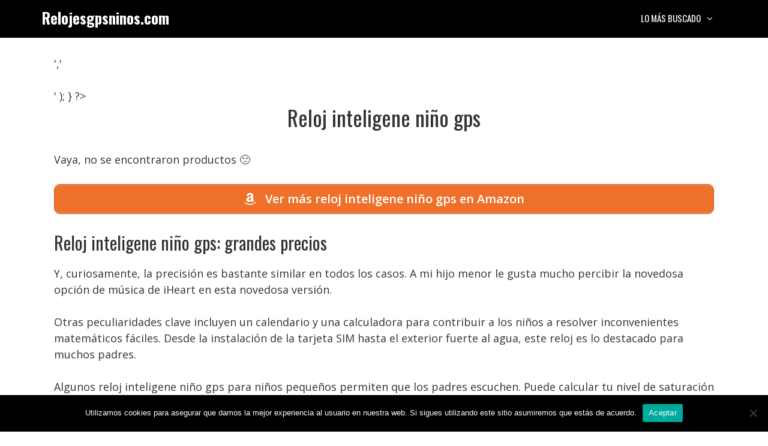

--- FILE ---
content_type: text/html; charset=UTF-8
request_url: https://relojesgpsninos.com/reloj-inteligene-nino-gps/
body_size: 12489
content:
<!DOCTYPE html>
<html lang="es" prefix="og: https://ogp.me/ns#">
<head>
	<meta charset="UTF-8">
	<meta name="viewport" content="width=device-width, initial-scale=1">
<!-- Optimización para motores de búsqueda de Rank Math -  https://rankmath.com/ -->
<title>Reloj inteligene niño gps • Ofertas 2026</title>
<meta name="description" content="Reloj inteligene niño gps ✅ Comparativas, guías de compra, mejores precios, ofertas... 👆 ¡No te lo pierdas!"/>
<meta name="robots" content="index, follow, max-snippet:-1, max-video-preview:-1, max-image-preview:large"/>
<link rel="canonical" href="https://relojesgpsninos.com/reloj-inteligene-nino-gps/" />
<meta property="og:locale" content="es_ES" />
<meta property="og:type" content="article" />
<meta property="og:title" content="Reloj inteligene niño gps • Ofertas 2026" />
<meta property="og:description" content="Reloj inteligene niño gps ✅ Comparativas, guías de compra, mejores precios, ofertas... 👆 ¡No te lo pierdas!" />
<meta property="og:url" content="https://relojesgpsninos.com/reloj-inteligene-nino-gps/" />
<meta property="og:site_name" content="Relojesgpsninos.com" />
<meta property="article:section" content="Uncategorized" />
<meta property="og:image" content="https://relojesgpsninos.com/wp-content/uploads/Cabeceraf.jpg" />
<meta property="og:image:secure_url" content="https://relojesgpsninos.com/wp-content/uploads/Cabeceraf.jpg" />
<meta property="og:image:width" content="1200" />
<meta property="og:image:height" content="675" />
<meta property="og:image:alt" content="Reloj inteligene niño gps" />
<meta property="og:image:type" content="image/jpeg" />
<meta property="article:published_time" content="2022-05-16T18:36:43+02:00" />
<meta name="twitter:card" content="summary_large_image" />
<meta name="twitter:title" content="Reloj inteligene niño gps • Ofertas 2026" />
<meta name="twitter:description" content="Reloj inteligene niño gps ✅ Comparativas, guías de compra, mejores precios, ofertas... 👆 ¡No te lo pierdas!" />
<meta name="twitter:image" content="https://relojesgpsninos.com/wp-content/uploads/Cabeceraf.jpg" />
<script type="application/ld+json" class="rank-math-schema">{"@context":"https://schema.org","@graph":[{"@type":["Person","Organization"],"@id":"https://relojesgpsninos.com/#person","name":"admin2","logo":{"@type":"ImageObject","@id":"https://relojesgpsninos.com/#logo","url":"https://relojesgpsninos.com/wp-content/uploads/1055606.png","contentUrl":"https://relojesgpsninos.com/wp-content/uploads/1055606.png","caption":"admin2","inLanguage":"es","width":"512","height":"512"},"image":{"@type":"ImageObject","@id":"https://relojesgpsninos.com/#logo","url":"https://relojesgpsninos.com/wp-content/uploads/1055606.png","contentUrl":"https://relojesgpsninos.com/wp-content/uploads/1055606.png","caption":"admin2","inLanguage":"es","width":"512","height":"512"}},{"@type":"WebSite","@id":"https://relojesgpsninos.com/#website","url":"https://relojesgpsninos.com","name":"admin2","publisher":{"@id":"https://relojesgpsninos.com/#person"},"inLanguage":"es"},{"@type":"ImageObject","@id":"https://relojesgpsninos.com/wp-content/uploads/Cabeceraf.jpg","url":"https://relojesgpsninos.com/wp-content/uploads/Cabeceraf.jpg","width":"1200","height":"675","inLanguage":"es"},{"@type":"BreadcrumbList","@id":"https://relojesgpsninos.com/reloj-inteligene-nino-gps/#breadcrumb","itemListElement":[{"@type":"ListItem","position":"1","item":{"@id":"https://relojesgpsninos.com","name":"Inicio"}},{"@type":"ListItem","position":"2","item":{"@id":"https://relojesgpsninos.com/reloj-inteligene-nino-gps/","name":"Reloj inteligene ni\u00f1o gps"}}]},{"@type":"WebPage","@id":"https://relojesgpsninos.com/reloj-inteligene-nino-gps/#webpage","url":"https://relojesgpsninos.com/reloj-inteligene-nino-gps/","name":"Reloj inteligene ni\u00f1o gps \u2022 Ofertas 2026","datePublished":"2022-05-16T18:36:43+02:00","dateModified":"2022-05-16T18:36:43+02:00","isPartOf":{"@id":"https://relojesgpsninos.com/#website"},"primaryImageOfPage":{"@id":"https://relojesgpsninos.com/wp-content/uploads/Cabeceraf.jpg"},"inLanguage":"es","breadcrumb":{"@id":"https://relojesgpsninos.com/reloj-inteligene-nino-gps/#breadcrumb"}},{"@type":"Person","@id":"https://relojesgpsninos.com/reloj-inteligene-nino-gps/#author","image":{"@type":"ImageObject","@id":"https://secure.gravatar.com/avatar/?s=96&amp;d=mm&amp;r=g","url":"https://secure.gravatar.com/avatar/?s=96&amp;d=mm&amp;r=g","inLanguage":"es"}},{"@type":"Article","headline":"Reloj inteligene ni\u00f1o gps \u2022 Ofertas 2026","datePublished":"2022-05-16T18:36:43+02:00","dateModified":"2022-05-16T18:36:43+02:00","author":{"@id":"https://relojesgpsninos.com/reloj-inteligene-nino-gps/#author"},"publisher":{"@id":"https://relojesgpsninos.com/#person"},"description":"Reloj inteligene ni\u00f1o gps \u2705 Comparativas, gu\u00edas de compra, mejores precios, ofertas... \ud83d\udc46 \u00a1No te lo pierdas!","name":"Reloj inteligene ni\u00f1o gps \u2022 Ofertas 2026","@id":"https://relojesgpsninos.com/reloj-inteligene-nino-gps/#richSnippet","isPartOf":{"@id":"https://relojesgpsninos.com/reloj-inteligene-nino-gps/#webpage"},"image":{"@id":"https://relojesgpsninos.com/wp-content/uploads/Cabeceraf.jpg"},"inLanguage":"es","mainEntityOfPage":{"@id":"https://relojesgpsninos.com/reloj-inteligene-nino-gps/#webpage"}}]}</script>
<!-- /Plugin Rank Math WordPress SEO -->

<link href='https://fonts.gstatic.com' crossorigin rel='preconnect' />
<link href='https://fonts.googleapis.com' crossorigin rel='preconnect' />
<link rel="alternate" type="application/rss+xml" title="Relojesgpsninos.com &raquo; Feed" href="https://relojesgpsninos.com/feed/" />
<link rel="alternate" type="application/rss+xml" title="Relojesgpsninos.com &raquo; Feed de los comentarios" href="https://relojesgpsninos.com/comments/feed/" />
<link rel="alternate" type="application/rss+xml" title="Relojesgpsninos.com &raquo; Comentario Reloj inteligene niño gps del feed" href="https://relojesgpsninos.com/reloj-inteligene-nino-gps/feed/" />
<link rel="alternate" title="oEmbed (JSON)" type="application/json+oembed" href="https://relojesgpsninos.com/wp-json/oembed/1.0/embed?url=https%3A%2F%2Frelojesgpsninos.com%2Freloj-inteligene-nino-gps%2F" />
<link rel="alternate" title="oEmbed (XML)" type="text/xml+oembed" href="https://relojesgpsninos.com/wp-json/oembed/1.0/embed?url=https%3A%2F%2Frelojesgpsninos.com%2Freloj-inteligene-nino-gps%2F&#038;format=xml" />
<style id='wp-img-auto-sizes-contain-inline-css'>
img:is([sizes=auto i],[sizes^="auto," i]){contain-intrinsic-size:3000px 1500px}
/*# sourceURL=wp-img-auto-sizes-contain-inline-css */
</style>
<style id='wp-block-library-inline-css'>
:root{--wp-block-synced-color:#7a00df;--wp-block-synced-color--rgb:122,0,223;--wp-bound-block-color:var(--wp-block-synced-color);--wp-editor-canvas-background:#ddd;--wp-admin-theme-color:#007cba;--wp-admin-theme-color--rgb:0,124,186;--wp-admin-theme-color-darker-10:#006ba1;--wp-admin-theme-color-darker-10--rgb:0,107,160.5;--wp-admin-theme-color-darker-20:#005a87;--wp-admin-theme-color-darker-20--rgb:0,90,135;--wp-admin-border-width-focus:2px}@media (min-resolution:192dpi){:root{--wp-admin-border-width-focus:1.5px}}.wp-element-button{cursor:pointer}:root .has-very-light-gray-background-color{background-color:#eee}:root .has-very-dark-gray-background-color{background-color:#313131}:root .has-very-light-gray-color{color:#eee}:root .has-very-dark-gray-color{color:#313131}:root .has-vivid-green-cyan-to-vivid-cyan-blue-gradient-background{background:linear-gradient(135deg,#00d084,#0693e3)}:root .has-purple-crush-gradient-background{background:linear-gradient(135deg,#34e2e4,#4721fb 50%,#ab1dfe)}:root .has-hazy-dawn-gradient-background{background:linear-gradient(135deg,#faaca8,#dad0ec)}:root .has-subdued-olive-gradient-background{background:linear-gradient(135deg,#fafae1,#67a671)}:root .has-atomic-cream-gradient-background{background:linear-gradient(135deg,#fdd79a,#004a59)}:root .has-nightshade-gradient-background{background:linear-gradient(135deg,#330968,#31cdcf)}:root .has-midnight-gradient-background{background:linear-gradient(135deg,#020381,#2874fc)}:root{--wp--preset--font-size--normal:16px;--wp--preset--font-size--huge:42px}.has-regular-font-size{font-size:1em}.has-larger-font-size{font-size:2.625em}.has-normal-font-size{font-size:var(--wp--preset--font-size--normal)}.has-huge-font-size{font-size:var(--wp--preset--font-size--huge)}.has-text-align-center{text-align:center}.has-text-align-left{text-align:left}.has-text-align-right{text-align:right}.has-fit-text{white-space:nowrap!important}#end-resizable-editor-section{display:none}.aligncenter{clear:both}.items-justified-left{justify-content:flex-start}.items-justified-center{justify-content:center}.items-justified-right{justify-content:flex-end}.items-justified-space-between{justify-content:space-between}.screen-reader-text{border:0;clip-path:inset(50%);height:1px;margin:-1px;overflow:hidden;padding:0;position:absolute;width:1px;word-wrap:normal!important}.screen-reader-text:focus{background-color:#ddd;clip-path:none;color:#444;display:block;font-size:1em;height:auto;left:5px;line-height:normal;padding:15px 23px 14px;text-decoration:none;top:5px;width:auto;z-index:100000}html :where(.has-border-color){border-style:solid}html :where([style*=border-top-color]){border-top-style:solid}html :where([style*=border-right-color]){border-right-style:solid}html :where([style*=border-bottom-color]){border-bottom-style:solid}html :where([style*=border-left-color]){border-left-style:solid}html :where([style*=border-width]){border-style:solid}html :where([style*=border-top-width]){border-top-style:solid}html :where([style*=border-right-width]){border-right-style:solid}html :where([style*=border-bottom-width]){border-bottom-style:solid}html :where([style*=border-left-width]){border-left-style:solid}html :where(img[class*=wp-image-]){height:auto;max-width:100%}:where(figure){margin:0 0 1em}html :where(.is-position-sticky){--wp-admin--admin-bar--position-offset:var(--wp-admin--admin-bar--height,0px)}@media screen and (max-width:600px){html :where(.is-position-sticky){--wp-admin--admin-bar--position-offset:0px}}

/*# sourceURL=wp-block-library-inline-css */
</style><style id='global-styles-inline-css'>
:root{--wp--preset--aspect-ratio--square: 1;--wp--preset--aspect-ratio--4-3: 4/3;--wp--preset--aspect-ratio--3-4: 3/4;--wp--preset--aspect-ratio--3-2: 3/2;--wp--preset--aspect-ratio--2-3: 2/3;--wp--preset--aspect-ratio--16-9: 16/9;--wp--preset--aspect-ratio--9-16: 9/16;--wp--preset--color--black: #000000;--wp--preset--color--cyan-bluish-gray: #abb8c3;--wp--preset--color--white: #ffffff;--wp--preset--color--pale-pink: #f78da7;--wp--preset--color--vivid-red: #cf2e2e;--wp--preset--color--luminous-vivid-orange: #ff6900;--wp--preset--color--luminous-vivid-amber: #fcb900;--wp--preset--color--light-green-cyan: #7bdcb5;--wp--preset--color--vivid-green-cyan: #00d084;--wp--preset--color--pale-cyan-blue: #8ed1fc;--wp--preset--color--vivid-cyan-blue: #0693e3;--wp--preset--color--vivid-purple: #9b51e0;--wp--preset--color--contrast: var(--contrast);--wp--preset--color--contrast-2: var(--contrast-2);--wp--preset--color--contrast-3: var(--contrast-3);--wp--preset--color--base: var(--base);--wp--preset--color--base-2: var(--base-2);--wp--preset--color--base-3: var(--base-3);--wp--preset--color--accent: var(--accent);--wp--preset--gradient--vivid-cyan-blue-to-vivid-purple: linear-gradient(135deg,rgb(6,147,227) 0%,rgb(155,81,224) 100%);--wp--preset--gradient--light-green-cyan-to-vivid-green-cyan: linear-gradient(135deg,rgb(122,220,180) 0%,rgb(0,208,130) 100%);--wp--preset--gradient--luminous-vivid-amber-to-luminous-vivid-orange: linear-gradient(135deg,rgb(252,185,0) 0%,rgb(255,105,0) 100%);--wp--preset--gradient--luminous-vivid-orange-to-vivid-red: linear-gradient(135deg,rgb(255,105,0) 0%,rgb(207,46,46) 100%);--wp--preset--gradient--very-light-gray-to-cyan-bluish-gray: linear-gradient(135deg,rgb(238,238,238) 0%,rgb(169,184,195) 100%);--wp--preset--gradient--cool-to-warm-spectrum: linear-gradient(135deg,rgb(74,234,220) 0%,rgb(151,120,209) 20%,rgb(207,42,186) 40%,rgb(238,44,130) 60%,rgb(251,105,98) 80%,rgb(254,248,76) 100%);--wp--preset--gradient--blush-light-purple: linear-gradient(135deg,rgb(255,206,236) 0%,rgb(152,150,240) 100%);--wp--preset--gradient--blush-bordeaux: linear-gradient(135deg,rgb(254,205,165) 0%,rgb(254,45,45) 50%,rgb(107,0,62) 100%);--wp--preset--gradient--luminous-dusk: linear-gradient(135deg,rgb(255,203,112) 0%,rgb(199,81,192) 50%,rgb(65,88,208) 100%);--wp--preset--gradient--pale-ocean: linear-gradient(135deg,rgb(255,245,203) 0%,rgb(182,227,212) 50%,rgb(51,167,181) 100%);--wp--preset--gradient--electric-grass: linear-gradient(135deg,rgb(202,248,128) 0%,rgb(113,206,126) 100%);--wp--preset--gradient--midnight: linear-gradient(135deg,rgb(2,3,129) 0%,rgb(40,116,252) 100%);--wp--preset--font-size--small: 13px;--wp--preset--font-size--medium: 20px;--wp--preset--font-size--large: 36px;--wp--preset--font-size--x-large: 42px;--wp--preset--spacing--20: 0.44rem;--wp--preset--spacing--30: 0.67rem;--wp--preset--spacing--40: 1rem;--wp--preset--spacing--50: 1.5rem;--wp--preset--spacing--60: 2.25rem;--wp--preset--spacing--70: 3.38rem;--wp--preset--spacing--80: 5.06rem;--wp--preset--shadow--natural: 6px 6px 9px rgba(0, 0, 0, 0.2);--wp--preset--shadow--deep: 12px 12px 50px rgba(0, 0, 0, 0.4);--wp--preset--shadow--sharp: 6px 6px 0px rgba(0, 0, 0, 0.2);--wp--preset--shadow--outlined: 6px 6px 0px -3px rgb(255, 255, 255), 6px 6px rgb(0, 0, 0);--wp--preset--shadow--crisp: 6px 6px 0px rgb(0, 0, 0);}:where(.is-layout-flex){gap: 0.5em;}:where(.is-layout-grid){gap: 0.5em;}body .is-layout-flex{display: flex;}.is-layout-flex{flex-wrap: wrap;align-items: center;}.is-layout-flex > :is(*, div){margin: 0;}body .is-layout-grid{display: grid;}.is-layout-grid > :is(*, div){margin: 0;}:where(.wp-block-columns.is-layout-flex){gap: 2em;}:where(.wp-block-columns.is-layout-grid){gap: 2em;}:where(.wp-block-post-template.is-layout-flex){gap: 1.25em;}:where(.wp-block-post-template.is-layout-grid){gap: 1.25em;}.has-black-color{color: var(--wp--preset--color--black) !important;}.has-cyan-bluish-gray-color{color: var(--wp--preset--color--cyan-bluish-gray) !important;}.has-white-color{color: var(--wp--preset--color--white) !important;}.has-pale-pink-color{color: var(--wp--preset--color--pale-pink) !important;}.has-vivid-red-color{color: var(--wp--preset--color--vivid-red) !important;}.has-luminous-vivid-orange-color{color: var(--wp--preset--color--luminous-vivid-orange) !important;}.has-luminous-vivid-amber-color{color: var(--wp--preset--color--luminous-vivid-amber) !important;}.has-light-green-cyan-color{color: var(--wp--preset--color--light-green-cyan) !important;}.has-vivid-green-cyan-color{color: var(--wp--preset--color--vivid-green-cyan) !important;}.has-pale-cyan-blue-color{color: var(--wp--preset--color--pale-cyan-blue) !important;}.has-vivid-cyan-blue-color{color: var(--wp--preset--color--vivid-cyan-blue) !important;}.has-vivid-purple-color{color: var(--wp--preset--color--vivid-purple) !important;}.has-black-background-color{background-color: var(--wp--preset--color--black) !important;}.has-cyan-bluish-gray-background-color{background-color: var(--wp--preset--color--cyan-bluish-gray) !important;}.has-white-background-color{background-color: var(--wp--preset--color--white) !important;}.has-pale-pink-background-color{background-color: var(--wp--preset--color--pale-pink) !important;}.has-vivid-red-background-color{background-color: var(--wp--preset--color--vivid-red) !important;}.has-luminous-vivid-orange-background-color{background-color: var(--wp--preset--color--luminous-vivid-orange) !important;}.has-luminous-vivid-amber-background-color{background-color: var(--wp--preset--color--luminous-vivid-amber) !important;}.has-light-green-cyan-background-color{background-color: var(--wp--preset--color--light-green-cyan) !important;}.has-vivid-green-cyan-background-color{background-color: var(--wp--preset--color--vivid-green-cyan) !important;}.has-pale-cyan-blue-background-color{background-color: var(--wp--preset--color--pale-cyan-blue) !important;}.has-vivid-cyan-blue-background-color{background-color: var(--wp--preset--color--vivid-cyan-blue) !important;}.has-vivid-purple-background-color{background-color: var(--wp--preset--color--vivid-purple) !important;}.has-black-border-color{border-color: var(--wp--preset--color--black) !important;}.has-cyan-bluish-gray-border-color{border-color: var(--wp--preset--color--cyan-bluish-gray) !important;}.has-white-border-color{border-color: var(--wp--preset--color--white) !important;}.has-pale-pink-border-color{border-color: var(--wp--preset--color--pale-pink) !important;}.has-vivid-red-border-color{border-color: var(--wp--preset--color--vivid-red) !important;}.has-luminous-vivid-orange-border-color{border-color: var(--wp--preset--color--luminous-vivid-orange) !important;}.has-luminous-vivid-amber-border-color{border-color: var(--wp--preset--color--luminous-vivid-amber) !important;}.has-light-green-cyan-border-color{border-color: var(--wp--preset--color--light-green-cyan) !important;}.has-vivid-green-cyan-border-color{border-color: var(--wp--preset--color--vivid-green-cyan) !important;}.has-pale-cyan-blue-border-color{border-color: var(--wp--preset--color--pale-cyan-blue) !important;}.has-vivid-cyan-blue-border-color{border-color: var(--wp--preset--color--vivid-cyan-blue) !important;}.has-vivid-purple-border-color{border-color: var(--wp--preset--color--vivid-purple) !important;}.has-vivid-cyan-blue-to-vivid-purple-gradient-background{background: var(--wp--preset--gradient--vivid-cyan-blue-to-vivid-purple) !important;}.has-light-green-cyan-to-vivid-green-cyan-gradient-background{background: var(--wp--preset--gradient--light-green-cyan-to-vivid-green-cyan) !important;}.has-luminous-vivid-amber-to-luminous-vivid-orange-gradient-background{background: var(--wp--preset--gradient--luminous-vivid-amber-to-luminous-vivid-orange) !important;}.has-luminous-vivid-orange-to-vivid-red-gradient-background{background: var(--wp--preset--gradient--luminous-vivid-orange-to-vivid-red) !important;}.has-very-light-gray-to-cyan-bluish-gray-gradient-background{background: var(--wp--preset--gradient--very-light-gray-to-cyan-bluish-gray) !important;}.has-cool-to-warm-spectrum-gradient-background{background: var(--wp--preset--gradient--cool-to-warm-spectrum) !important;}.has-blush-light-purple-gradient-background{background: var(--wp--preset--gradient--blush-light-purple) !important;}.has-blush-bordeaux-gradient-background{background: var(--wp--preset--gradient--blush-bordeaux) !important;}.has-luminous-dusk-gradient-background{background: var(--wp--preset--gradient--luminous-dusk) !important;}.has-pale-ocean-gradient-background{background: var(--wp--preset--gradient--pale-ocean) !important;}.has-electric-grass-gradient-background{background: var(--wp--preset--gradient--electric-grass) !important;}.has-midnight-gradient-background{background: var(--wp--preset--gradient--midnight) !important;}.has-small-font-size{font-size: var(--wp--preset--font-size--small) !important;}.has-medium-font-size{font-size: var(--wp--preset--font-size--medium) !important;}.has-large-font-size{font-size: var(--wp--preset--font-size--large) !important;}.has-x-large-font-size{font-size: var(--wp--preset--font-size--x-large) !important;}
/*# sourceURL=global-styles-inline-css */
</style>

<style id='classic-theme-styles-inline-css'>
/*! This file is auto-generated */
.wp-block-button__link{color:#fff;background-color:#32373c;border-radius:9999px;box-shadow:none;text-decoration:none;padding:calc(.667em + 2px) calc(1.333em + 2px);font-size:1.125em}.wp-block-file__button{background:#32373c;color:#fff;text-decoration:none}
/*# sourceURL=/wp-includes/css/classic-themes.min.css */
</style>
<link rel='stylesheet' id='wpo_min-header-0-css' href='https://relojesgpsninos.com/wp-content/cache/wpo-minify/1764723468/assets/wpo-minify-header-e66c585b.min.css' media='all' />
<script src="https://relojesgpsninos.com/wp-content/cache/wpo-minify/1764723468/assets/wpo-minify-header-7bce0e53.min.js" id="wpo_min-header-0-js"></script>
<script src="https://relojesgpsninos.com/wp-content/cache/wpo-minify/1764723468/assets/wpo-minify-header-a0da0987.min.js" id="wpo_min-header-1-js"></script>
<link rel="https://api.w.org/" href="https://relojesgpsninos.com/wp-json/" /><link rel="alternate" title="JSON" type="application/json" href="https://relojesgpsninos.com/wp-json/wp/v2/posts/833" /><link rel="EditURI" type="application/rsd+xml" title="RSD" href="https://relojesgpsninos.com/xmlrpc.php?rsd" />
<meta name="generator" content="WordPress 6.9" />
<link rel='shortlink' href='https://relojesgpsninos.com/?p=833' />
<style type="text/css">.aawp .aawp-tb__row--highlight{background-color:#256aaf;}.aawp .aawp-tb__row--highlight{color:#256aaf;}.aawp .aawp-tb__row--highlight a{color:#256aaf;}</style><style type="text/css">/* título de las cajas */
.aawp-product__title:link,.aawp-product__title:visited,.aawp-product__title:focus,.aawp-product__title:hover,.aawp-product__title:active {
   color: #0772b7;
}

/* botón de las cajas */
.aawp-button.aawp-button--buy.rounded.shadow.aawp-button--icon.aawp-button--icon-amazon-white {
   color:white !important;
   font-size:18px;
   font-weight:600;
   padding:10px 12px !important;
   background-color:#ed702b;
   border-color:#ed702b !important;
}

.aawp-product__ribbon--bestseller {background: #008c2e;}
.aawp-product__ribbon--sale {background: #c41719;}

/* prime de los vertical */
.aawp .aawp-product--vertical .aawp-product__meta .aawp-check-prime {
   float:none;
   display:block;
   margin:10px auto;
}

@media screen and (min-width: 1080px) {
.aawp-product--horizontal .aawp-button.aawp-button--buy.rounded.shadow.aawp-button--icon.aawp-button--icon-amazon-white {width:33%;float:right;}
}

@media screen and (max-width: 1080px) {
.aawp-button {display:block !important;}
.aawp .aawp-product--horizontal .aawp-product__pricing {margin-bottom:0.5em;}
.aawp .aawp-product--horizontal .aawp-product__footer {text-align:center;}
.aawp-product__title {text-align:center;}
}</style><meta name="theme-color" content="#000000"><script id="google_gtagjs" src="https://www.googletagmanager.com/gtag/js?id=G-4JXS0S276N" async></script>
<script id="google_gtagjs-inline">
window.dataLayer = window.dataLayer || [];function gtag(){dataLayer.push(arguments);}gtag('js', new Date());gtag('config', 'G-4JXS0S276N', {} );
</script>
<link rel="icon" href="https://relojesgpsninos.com/wp-content/uploads/cropped-1055606-32x32.png" sizes="32x32" />
<link rel="icon" href="https://relojesgpsninos.com/wp-content/uploads/cropped-1055606-192x192.png" sizes="192x192" />
<link rel="apple-touch-icon" href="https://relojesgpsninos.com/wp-content/uploads/cropped-1055606-180x180.png" />
<meta name="msapplication-TileImage" content="https://relojesgpsninos.com/wp-content/uploads/cropped-1055606-270x270.png" />
		<style id="wp-custom-css">
			/* h1 */
h1 {
	text-align:center;
}

/* h3 de los comentarios */
.comment-reply-title {
	font-size:30px;
	line-height:36px;
}

/* botón de cookies */
#cn-accept-cookie {
background-color:#ed702b;
}

/* imagenes de la home */
.alignright,.alignleft {
	margin-bottom: 30px;
}

@media only screen and (min-width:1080px){
	#breadcrumbs {padding:8px 16px;
		background:#f5f5f5;
		border-radius:5px;
		font-size:16px;
		margin-bottom:36px;}
}

@media only screen and (max-width:1080px){
	#breadcrumbs {padding:4px 8px;
		background:#f5f5f5;
		border-radius:5px;
		font-size:12px;}
}		</style>
		<link rel='stylesheet' id='wpo_min-footer-0-css' href='https://relojesgpsninos.com/wp-content/cache/wpo-minify/1764723468/assets/wpo-minify-footer-808b1556.min.css' media='all' />
</head>

<body class="wp-singular post-template-default single single-post postid-833 single-format-standard wp-embed-responsive wp-theme-generatepress aawp-custom cookies-not-set post-image-below-header post-image-aligned-left sticky-menu-no-transition mobile-header mobile-header-logo no-sidebar nav-float-right one-container fluid-header active-footer-widgets-3 header-aligned-left dropdown-hover" itemtype="https://schema.org/Blog" itemscope>
	<a class="screen-reader-text skip-link" href="#content" title="Saltar al contenido">Saltar al contenido</a>		<header class="site-header" id="masthead" aria-label="Sitio"  itemtype="https://schema.org/WPHeader" itemscope>
			<div class="inside-header grid-container grid-parent">
				<div class="site-branding">
						<p class="main-title" itemprop="headline">
					<a href="https://relojesgpsninos.com/" rel="home">Relojesgpsninos.com</a>
				</p>
						
					</div>		<nav class="main-navigation sub-menu-right" id="site-navigation" aria-label="Principal"  itemtype="https://schema.org/SiteNavigationElement" itemscope>
			<div class="inside-navigation grid-container grid-parent">
								<button class="menu-toggle" aria-controls="primary-menu" aria-expanded="false">
					<span class="mobile-menu">Menú</span>				</button>
				<div id="primary-menu" class="main-nav"><ul id="menu-lo-mas-buscado" class=" menu sf-menu"><li id="menu-item-26" class="menu-item menu-item-type-custom menu-item-object-custom menu-item-has-children menu-item-26"><a href="#">Lo más buscado<span role="presentation" class="dropdown-menu-toggle"></span></a>
<ul class="sub-menu">
	<li id="menu-item-1066" class="menu-item menu-item-type-custom menu-item-object-custom menu-item-1066"><a href="https://relojesgpsninos.com/reloj-para-ninos-con-gps-y-llamadas/">Relojes para niños con gps y llamadas</a></li>
	<li id="menu-item-1067" class="menu-item menu-item-type-custom menu-item-object-custom menu-item-1067"><a href="https://relojesgpsninos.com/reloj-gps-ninos-media-markt/">Relojes para niños de MediaMarkt</a></li>
	<li id="menu-item-1068" class="menu-item menu-item-type-custom menu-item-object-custom menu-item-1068"><a href="https://relojesgpsninos.com/reloj-gps-ninos-carrefour/">Relojes para niños con gps de Carrefour</a></li>
	<li id="menu-item-1069" class="menu-item menu-item-type-custom menu-item-object-custom menu-item-1069"><a href="https://relojesgpsninos.com/reloj-gps-ninos-xiaomi/">Relojes con gps para niños Xiaomi</a></li>
	<li id="menu-item-1070" class="menu-item menu-item-type-custom menu-item-object-custom menu-item-1070"><a href="https://relojesgpsninos.com/fnac-reloj-gps-nino/">Relojes con gps para niños de Fnac</a></li>
	<li id="menu-item-1071" class="menu-item menu-item-type-custom menu-item-object-custom menu-item-1071"><a href="https://relojesgpsninos.com/reloj-gps-ninos-12-anos/">Relojes con gps para niños de 12 años</a></li>
	<li id="menu-item-1072" class="menu-item menu-item-type-custom menu-item-object-custom menu-item-1072"><a href="https://relojesgpsninos.com/reloj-gps-ninos-sumergible/">Reloj con gps para niños sumergible</a></li>
	<li id="menu-item-1073" class="menu-item menu-item-type-custom menu-item-object-custom menu-item-1073"><a href="https://relojesgpsninos.com/reloj-gps-ninos-3g/">Reloj con gps para niños con 3g</a></li>
</ul>
</li>
</ul></div>			</div>
		</nav>
					</div>
		</header>
				<nav id="mobile-header" itemtype="https://schema.org/SiteNavigationElement" itemscope class="main-navigation mobile-header-navigation has-branding">
			<div class="inside-navigation grid-container grid-parent">
				<div class="navigation-branding"><p class="main-title" itemprop="headline">
							<a href="https://relojesgpsninos.com/" rel="home">
								Relojesgpsninos.com
							</a>
						</p></div>					<button class="menu-toggle" aria-controls="mobile-menu" aria-expanded="false">
						<span class="mobile-menu">Menú</span>					</button>
					<div id="mobile-menu" class="main-nav"><ul id="menu-lo-mas-buscado-1" class=" menu sf-menu"><li class="menu-item menu-item-type-custom menu-item-object-custom menu-item-has-children menu-item-26"><a href="#">Lo más buscado<span role="presentation" class="dropdown-menu-toggle"></span></a>
<ul class="sub-menu">
	<li class="menu-item menu-item-type-custom menu-item-object-custom menu-item-1066"><a href="https://relojesgpsninos.com/reloj-para-ninos-con-gps-y-llamadas/">Relojes para niños con gps y llamadas</a></li>
	<li class="menu-item menu-item-type-custom menu-item-object-custom menu-item-1067"><a href="https://relojesgpsninos.com/reloj-gps-ninos-media-markt/">Relojes para niños de MediaMarkt</a></li>
	<li class="menu-item menu-item-type-custom menu-item-object-custom menu-item-1068"><a href="https://relojesgpsninos.com/reloj-gps-ninos-carrefour/">Relojes para niños con gps de Carrefour</a></li>
	<li class="menu-item menu-item-type-custom menu-item-object-custom menu-item-1069"><a href="https://relojesgpsninos.com/reloj-gps-ninos-xiaomi/">Relojes con gps para niños Xiaomi</a></li>
	<li class="menu-item menu-item-type-custom menu-item-object-custom menu-item-1070"><a href="https://relojesgpsninos.com/fnac-reloj-gps-nino/">Relojes con gps para niños de Fnac</a></li>
	<li class="menu-item menu-item-type-custom menu-item-object-custom menu-item-1071"><a href="https://relojesgpsninos.com/reloj-gps-ninos-12-anos/">Relojes con gps para niños de 12 años</a></li>
	<li class="menu-item menu-item-type-custom menu-item-object-custom menu-item-1072"><a href="https://relojesgpsninos.com/reloj-gps-ninos-sumergible/">Reloj con gps para niños sumergible</a></li>
	<li class="menu-item menu-item-type-custom menu-item-object-custom menu-item-1073"><a href="https://relojesgpsninos.com/reloj-gps-ninos-3g/">Reloj con gps para niños con 3g</a></li>
</ul>
</li>
</ul></div>			</div><!-- .inside-navigation -->
		</nav><!-- #site-navigation -->
		
	<div class="site grid-container container hfeed grid-parent" id="page">
				<div class="site-content" id="content">
			
	<div class="content-area grid-parent mobile-grid-100 grid-100 tablet-grid-100" id="primary">
		<main class="site-main" id="main">
			<?php
if ( function_exists('yoast_breadcrumb') ) {
  yoast_breadcrumb( '<p id="breadcrumbs">','</p>' );
}
?>
<article id="post-833" class="post-833 post type-post status-publish format-standard hentry category-uncategorized" itemtype="https://schema.org/CreativeWork" itemscope>
	<div class="inside-article">
					<header class="entry-header">
				<h1 class="entry-title" itemprop="headline">Reloj inteligene niño gps</h1>			</header>
			
		<div class="entry-content" itemprop="text">
			<p >Vaya, no se encontraron productos 🙁</p> <a href="https://www.amazon.es/s?k=reloj%20inteligene%20niño%20gps&#038;tag=viabaratos-21" class="su-button su-button-style-default verenama su-button-wide" style="color:#FFFFFF;background-color:#ed702b;border-color:#be5a23;border-radius:10px" target="_blank" rel="nofollow noopener"><span style="color:#FFFFFF;padding:8px 26px;font-size:20px;line-height:30px;border-color:#f39b6b;border-radius:10px;text-shadow:none"><i class="sui sui-amazon" style="font-size:20px;color:#FFFFFF"></i> Ver más reloj inteligene niño gps en Amazon</span></a>
<h2>Reloj inteligene niño gps: grandes precios</h2>
<p>Y, curiosamente, la precisión es bastante similar en todos los casos. A mi hijo menor le gusta mucho percibir la novedosa opción de música de iHeart en esta novedosa versión. </p>
<p>Otras peculiaridades clave incluyen un calendario y una calculadora para contribuir a los niños a resolver inconvenientes matemáticos fáciles. Desde la instalación de la tarjeta SIM hasta el exterior fuerte al agua, este reloj es lo destacado para muchos padres. </p>
<p>Algunos reloj inteligene niño gps para niños pequeños permiten que los padres escuchen. Puede calcular tu nivel de saturación de oxígeno en sangre, tomar un electrocardiograma, advertir automáticamente los adiestramientos y llevar a cabo un rastreo de tu sueño. </p>
</p>
<h2>Miles de opiniones de reloj inteligene niño gps</h2>
<p>La duración de la batería puede variar desde menos de un día hasta más de una semana. Otra alternativa que varias personas pueden estimar es un podómetro más simple. </p>
<p>El Vtech KidiZoom Smartwatch DX2 es de las mejores opciones de relojes inteligentes para tu hijo. Puedes aguardar 140 horas en modo GPS habitual, 240 horas en modo de seguimiento achicado y hasta 50 horas en modo GNSS de doble frecuencia. </p>
<p>IP67 impermeable reloj inteligene niño gps Phone：El reloj emplea un avanzado diseño impermeable IP67 para que no tengas que preocuparte de que el reloj se dañe mientras que los pequeños se lavan o nadan o se bañan. (Es posible que tengas que recurrir a una variación del rastreador para hallar un diseño más apropiado para la edad). Esto es lo que hemos encontrado en nuestra búsqueda de buenas herramientas de seguimiento. </p>
</p>
<h2>Los mejores modelos de relojes con gps para niños en este portal</h2>
<p>En contraste a su línea para mayores, su batería es reemplazable por el año, con lo que su hijo no tiene que quitárselo. Ciertos relojes deportivos permiten efectuar llamadas y mandar mensajes de texto de forma directa desde el reloj. </p>
<p>Hemos dudado si llevar a cabo del VTech Kidizoom DX2 nuestra quinta elección o sostenerlo como mención de honor. Además, funciones como el seguimiento de juego AutoShot y la visión de green permiten al golfista llevar un mejor control de su juego y arrastrar y soltar de forma manual el pin para aumentar la precisión. </p>
<p>Tiene un enorme diseño y tres luces LED que lo hacen entretenido para tus hijos. El Versa 3, el Sense y el Charge 5 usan el sensor PurePulse 2.0 actualizado y mucho más exacto. </p></p>
<p class="aawp-disclaimer">Last update on 2026-01-24 / Affiliate links / Images from Amazon Product Advertising API</p>		</div>

		<div class="su-box su-box-style-glass interlink" id="" style="border-color:#000000;border-radius:10px;"><div class="su-box-title" style="background-color:#000000;color:#FFFFFF;border-top-left-radius:8px;border-top-right-radius:8px">También te puede interesar</div><div class="su-box-content su-u-clearfix su-u-trim" style="border-bottom-left-radius:8px;border-bottom-right-radius:8px"><div class="pt-cv-wrapper"><div class="pt-cv-view pt-cv-grid pt-cv-colsys" id="pt-cv-view-d9ba58c024"><div data-id="pt-cv-page-1" class="pt-cv-page" data-cvc="2"><div class="col-md-6 col-sm-6 col-xs-12 pt-cv-content-item pt-cv-1-col"  data-pid="714"><div class='pt-cv-ifield'><p class="pt-cv-title"><a href="https://relojesgpsninos.com/reloj-gps-ninos-70-euros/" class="_self cvplbd" target="_self" >Reloj gps niños 70 euros</a></p></div></div>
<div class="col-md-6 col-sm-6 col-xs-12 pt-cv-content-item pt-cv-1-col"  data-pid="533"><div class='pt-cv-ifield'><p class="pt-cv-title"><a href="https://relojesgpsninos.com/reloj-gps-ninos-xplora/" class="_self cvplbd" target="_self" >Reloj gps niños xplora</a></p></div></div>
<div class="col-md-6 col-sm-6 col-xs-12 pt-cv-content-item pt-cv-1-col"  data-pid="753"><div class='pt-cv-ifield'><p class="pt-cv-title"><a href="https://relojesgpsninos.com/reloj-gps-ninos-kid-smartwatch/" class="_self cvplbd" target="_self" >Reloj gps niños kid smartwatch</a></p></div></div>
<div class="col-md-6 col-sm-6 col-xs-12 pt-cv-content-item pt-cv-1-col"  data-pid="670"><div class='pt-cv-ifield'><p class="pt-cv-title"><a href="https://relojesgpsninos.com/reloj-geolocalizador-gps-para-ninos/" class="_self cvplbd" target="_self" >Reloj geolocalizador gps para niños</a></p></div></div>
<div class="col-md-6 col-sm-6 col-xs-12 pt-cv-content-item pt-cv-1-col"  data-pid="629"><div class='pt-cv-ifield'><p class="pt-cv-title"><a href="https://relojesgpsninos.com/reloj-cardio-y-gps-para-ninas/" class="_self cvplbd" target="_self" >Reloj cardio y gps para niñas</a></p></div></div>
<div class="col-md-6 col-sm-6 col-xs-12 pt-cv-content-item pt-cv-1-col"  data-pid="610"><div class='pt-cv-ifield'><p class="pt-cv-title"><a href="https://relojesgpsninos.com/mejor-reloj-gps-ninos-calidad-precio-2018/" class="_self cvplbd" target="_self" >Mejor reloj gps niños calidad precio 2018</a></p></div></div>
<div class="col-md-6 col-sm-6 col-xs-12 pt-cv-content-item pt-cv-1-col"  data-pid="963"><div class='pt-cv-ifield'><p class="pt-cv-title"><a href="https://relojesgpsninos.com/reloj-para-ninos-con-gps-y-llamadas-claro/" class="_self cvplbd" target="_self" >Reloj para niños con gps y llamadas claro</a></p></div></div>
<div class="col-md-6 col-sm-6 col-xs-12 pt-cv-content-item pt-cv-1-col"  data-pid="882"><div class='pt-cv-ifield'><p class="pt-cv-title"><a href="https://relojesgpsninos.com/reloj-localizador-gps-para-ninos-4g/" class="_self cvplbd" target="_self" >Reloj localizador gps para niños 4g</a></p></div></div>
<div class="col-md-6 col-sm-6 col-xs-12 pt-cv-content-item pt-cv-1-col"  data-pid="675"><div class='pt-cv-ifield'><p class="pt-cv-title"><a href="https://relojesgpsninos.com/reloj-gps-apra-ninos-conetar-a-internet/" class="_self cvplbd" target="_self" >Reloj gps apra niños conetar a internet</a></p></div></div>
<div class="col-md-6 col-sm-6 col-xs-12 pt-cv-content-item pt-cv-1-col"  data-pid="720"><div class='pt-cv-ifield'><p class="pt-cv-title"><a href="https://relojesgpsninos.com/reloj-gps-ninos-aliexpres/" class="_self cvplbd" target="_self" >Reloj gps niños aliexpres</a></p></div></div>
<div class="col-md-6 col-sm-6 col-xs-12 pt-cv-content-item pt-cv-1-col"  data-pid="1061"><div class='pt-cv-ifield'><p class="pt-cv-title"><a href="https://relojesgpsninos.com/xiaomi-reloj-nino-gps/" class="_self cvplbd" target="_self" >Xiaomi reloj niño gps</a></p></div></div>
<div class="col-md-6 col-sm-6 col-xs-12 pt-cv-content-item pt-cv-1-col"  data-pid="957"><div class='pt-cv-ifield'><p class="pt-cv-title"><a href="https://relojesgpsninos.com/reloj-para-ninos-con-gps-xiomi/" class="_self cvplbd" target="_self" >Reloj para niños con gps xiomi</a></p></div></div>
<div class="col-md-6 col-sm-6 col-xs-12 pt-cv-content-item pt-cv-1-col"  data-pid="794"><div class='pt-cv-ifield'><p class="pt-cv-title"><a href="https://relojesgpsninos.com/reloj-gps-para-nino-de-3-anos/" class="_self cvplbd" target="_self" >Reloj gps para niño de 3 años</a></p></div></div>
<div class="col-md-6 col-sm-6 col-xs-12 pt-cv-content-item pt-cv-1-col"  data-pid="761"><div class='pt-cv-ifield'><p class="pt-cv-title"><a href="https://relojesgpsninos.com/reloj-gps-ninos-mywigo/" class="_self cvplbd" target="_self" >Reloj gps niños mywigo</a></p></div></div>
<div class="col-md-6 col-sm-6 col-xs-12 pt-cv-content-item pt-cv-1-col"  data-pid="623"><div class='pt-cv-ifield'><p class="pt-cv-title"><a href="https://relojesgpsninos.com/reloj-2017-ninos-gps/" class="_self cvplbd" target="_self" >Reloj 2017 niños gps</a></p></div></div>
<div class="col-md-6 col-sm-6 col-xs-12 pt-cv-content-item pt-cv-1-col"  data-pid="1001"><div class='pt-cv-ifield'><p class="pt-cv-title"><a href="https://relojesgpsninos.com/relojes-con-localizador-gps-para-ninos-sin-contratos/" class="_self cvplbd" target="_self" >Relojes con localizador gps para niños sin contratos</a></p></div></div>
<div class="col-md-6 col-sm-6 col-xs-12 pt-cv-content-item pt-cv-1-col"  data-pid="647"><div class='pt-cv-ifield'><p class="pt-cv-title"><a href="https://relojesgpsninos.com/reloj-con-gps-para-ninos-que-localicen-con-precision/" class="_self cvplbd" target="_self" >Reloj con gps para niños que localicen con precision</a></p></div></div>
<div class="col-md-6 col-sm-6 col-xs-12 pt-cv-content-item pt-cv-1-col"  data-pid="815"><div class='pt-cv-ifield'><p class="pt-cv-title"><a href="https://relojesgpsninos.com/reloj-gps-para-ninos-peru/" class="_self cvplbd" target="_self" >Reloj gps para niños peru</a></p></div></div>
<div class="col-md-6 col-sm-6 col-xs-12 pt-cv-content-item pt-cv-1-col"  data-pid="593"><div class='pt-cv-ifield'><p class="pt-cv-title"><a href="https://relojesgpsninos.com/reloj-gps-para-ninos-momo/" class="_self cvplbd" target="_self" >Reloj gps para niños momo</a></p></div></div>
<div class="col-md-6 col-sm-6 col-xs-12 pt-cv-content-item pt-cv-1-col"  data-pid="522"><div class='pt-cv-ifield'><p class="pt-cv-title"><a href="https://relojesgpsninos.com/reloj-gps-para-ninos-con-localizador-y-llamadas/" class="_self cvplbd" target="_self" >Reloj gps para niños con localizador y llamadas</a></p></div></div></div></div></div>			<style type="text/css" id="pt-cv-inline-style-210a4bekxb">#pt-cv-view-d9ba58c024.pt-cv-post-border { margin: 0; border-top-width: 1px; border-left-width: 1px }
#pt-cv-view-d9ba58c024.pt-cv-post-border { margin: 0; border-top-style: solid; border-left-style: solid }
#pt-cv-view-d9ba58c024.pt-cv-post-border .pt-cv-content-item   { border-right-width: 1px; border-bottom-width: 1px; border-right-style: solid; border-bottom-style: solid; }
#pt-cv-view-d9ba58c024 .pt-cv-title a, #pt-cv-view-d9ba58c024  .panel-title { font-weight: 600 !important; }
#pt-cv-view-d9ba58c024  .pt-cv-hover-wrapper::before   { background-color: rgba(0,0,0,.3) !important; }
#pt-cv-view-d9ba58c024  .pt-cv-content-item:hover .pt-cv-hover-wrapper::before   { background-color: rgba(51,51,51,.6) !important; }
#pt-cv-view-d9ba58c024:not(.pt-cv-nohover) .pt-cv-mask *   { color: #fff; }
#pt-cv-view-d9ba58c024 .pt-cv-carousel-caption  { background-color: rgba(51,51,51,.6) !important; }
#pt-cv-view-d9ba58c024 .pt-cv-specialp { background-color: #CC3333 !important }
#pt-cv-view-d9ba58c024 .pt-cv-specialp * { color: #fff !important; }
#pt-cv-view-d9ba58c024 .pt-cv-pficon  { color: #bbb !important; }
#pt-cv-view-d9ba58c024  .add_to_cart_button, #pt-cv-view-d9ba58c024  .add_to_cart_button *   { color: #ffffff !important; background-color: #00aeef !important; }
#pt-cv-view-d9ba58c024  .woocommerce-onsale   { color: #ffffff !important; background-color: #ff5a5f !important; }
#pt-cv-view-d9ba58c024 .pt-cv-readmore  { color: #ffffff !important; background-color: #00aeef !important; }
#pt-cv-view-d9ba58c024 .pt-cv-readmore:hover  { color: #ffffff !important; background-color: #00aeef !important; }
#pt-cv-view-d9ba58c024  + .pt-cv-pagination-wrapper .pt-cv-more , #pt-cv-view-d9ba58c024  + .pt-cv-pagination-wrapper .pagination .active a { color: #ffffff !important; background-color: #00aeef !important; }
[id^='pt-cv-filter-bar-d9ba58c024'] .active.pt-cv-filter-option, [id^='pt-cv-filter-bar-d9ba58c024'] .active .pt-cv-filter-option, [id^='pt-cv-filter-bar-d9ba58c024'] .selected.pt-cv-filter-option, [id^='pt-cv-filter-bar-d9ba58c024'] .dropdown-toggle   { color: #fff !important; background-color: #00aeef !important; }
[id^='pt-cv-filter-bar-d9ba58c024'] .pt-cv-filter-title   { color: #fff !important; background-color: #00aeef !important; }
#pt-cv-gls-d9ba58c024 li a.pt-active   { color: #fff !important; background-color: #ff5a5f !important; }
#pt-cv-view-d9ba58c024 .pt-cv-gls-header  { color: #fff !important; background-color: #00aeef !important; }</style>
			</div></div>	</div>
</article>

			<div class="comments-area">
				<div id="comments">

		<div id="respond" class="comment-respond">
		<h3 id="reply-title" class="comment-reply-title">Deja un comentario <small><a rel="nofollow" id="cancel-comment-reply-link" href="/reloj-inteligene-nino-gps/#respond" style="display:none;">Cancelar la respuesta</a></small></h3><form action="https://relojesgpsninos.com/wp-comments-post.php" method="post" id="commentform" class="comment-form"><p class="comment-form-comment"><label for="comment" class="screen-reader-text">Comentario</label><textarea id="comment" name="comment" cols="45" rows="8" required></textarea></p><label for="author" class="screen-reader-text">Nombre</label><input placeholder="Nombre" id="author" name="author" type="text" value="" size="30" />
<label for="email" class="screen-reader-text">Correo electrónico</label><input placeholder="Correo electrónico" id="email" name="email" type="email" value="" size="30" />
<label for="url" class="screen-reader-text">Web</label><input placeholder="Web" id="url" name="url" type="url" value="" size="30" />
<p class="comment-form-cookies-consent"><input id="wp-comment-cookies-consent" name="wp-comment-cookies-consent" type="checkbox" value="yes" /> <label for="wp-comment-cookies-consent">Guarda mi nombre, correo electrónico y web en este navegador para la próxima vez que comente.</label></p>
<p class="form-submit"><input name="submit" type="submit" id="submit" class="submit" value="Publicar comentario" /> <input type='hidden' name='comment_post_ID' value='833' id='comment_post_ID' />
<input type='hidden' name='comment_parent' id='comment_parent' value='0' />
</p></form>	</div><!-- #respond -->
	
</div><!-- #comments -->
			</div>

					</main>
	</div>

	
	</div>
</div>


<div class="site-footer">
				<div id="footer-widgets" class="site footer-widgets">
				<div class="footer-widgets-container grid-container grid-parent">
					<div class="inside-footer-widgets">
							<div class="footer-widget-1 grid-parent grid-33 tablet-grid-50 mobile-grid-100">
		<aside id="custom_html-2" class="widget_text widget inner-padding widget_custom_html"><p class="widget-title">Trabajamos con Amazon</p><div class="textwidget custom-html-widget"><p>En calidad de Afiliado de Amazon, obtengo ingresos por las compras adscritas que cumplen los requisitos aplicables.</p>
<p>Amazon y el logotipo de Amazon son marcas comerciales de Amazon.com, Inc. o de sociedades de su grupo.</p></div></aside>	</div>
		<div class="footer-widget-2 grid-parent grid-33 tablet-grid-50 mobile-grid-100">
		<aside id="custom_html-3" class="widget_text widget inner-padding widget_custom_html"><p class="widget-title">Artículos destacados</p><div class="textwidget custom-html-widget"><ul>
	<li><a href="https://relojesgpsninos.com/reloj-para-ninos-con-gps-y-llamadas/">Relojes para niños con gps y llamadas</a></li>
 	<li><a href="https://relojesgpsninos.com/reloj-gps-ninos-media-markt/">Relojes para niños de MediaMarkt</a></li>
 	<li><a href="https://relojesgpsninos.com/reloj-gps-ninos-carrefour/">Relojes para niños con gps de Carrefour</a></li>
 	<li><a href="https://relojesgpsninos.com/reloj-gps-ninos-xiaomi/">Relojes con gps para niños Xiaomi</a></li>
	<li><a href="https://relojesgpsninos.com/fnac-reloj-gps-nino/">Relojes con gps para niños de Fnac</a></li>
	</ul>
<br/></div></aside>	</div>
		<div class="footer-widget-3 grid-parent grid-33 tablet-grid-50 mobile-grid-100">
		<aside id="custom_html-4" class="widget_text widget inner-padding widget_custom_html"><p class="widget-title">Legal</p><div class="textwidget custom-html-widget"><ul>
	<li>
		<a href="https://relojesgpsninos.com/aviso-legal/">Aviso Legal</a>
	</li>
	<li>
		<a href="https://relojesgpsninos.com/politica-de-privacidad/">Política de Privacidad</a>
	</li>
	<li>
		<a href="https://relojesgpsninos.com/politica-de-cookies/">Política de cookies</a>
	</li>
	<li>
		<a href="https://relojesgpsninos.com/afiliacion/">Afiliación</a>
	</li>
	<li>
		<a href="https://relojesgpsninos.com/contacto/">Contacto</a>
	</li>
</ul>
<br/></div></aside>	</div>
						</div>
				</div>
			</div>
					<footer class="site-info" aria-label="Sitio"  itemtype="https://schema.org/WPFooter" itemscope>
			<div class="inside-site-info grid-container grid-parent">
								<div class="copyright-bar">
					&copy;2026 Relojesgpsninos.com				</div>
			</div>
		</footer>
		</div>

<a title="Volver arriba" aria-label="Volver arriba" rel="nofollow" href="#" class="generate-back-to-top" data-scroll-speed="400" data-start-scroll="300" role="button">
					
				</a><script type="speculationrules">
{"prefetch":[{"source":"document","where":{"and":[{"href_matches":"/*"},{"not":{"href_matches":["/wp-*.php","/wp-admin/*","/wp-content/uploads/*","/wp-content/*","/wp-content/plugins/*","/wp-content/themes/generatepress/*","/*\\?(.+)"]}},{"not":{"selector_matches":"a[rel~=\"nofollow\"]"}},{"not":{"selector_matches":".no-prefetch, .no-prefetch a"}}]},"eagerness":"conservative"}]}
</script>
<script id="generate-a11y">
!function(){"use strict";if("querySelector"in document&&"addEventListener"in window){var e=document.body;e.addEventListener("pointerdown",(function(){e.classList.add("using-mouse")}),{passive:!0}),e.addEventListener("keydown",(function(){e.classList.remove("using-mouse")}),{passive:!0})}}();
</script>
<script src="https://relojesgpsninos.com/wp-content/cache/wpo-minify/1764723468/assets/wpo-minify-footer-712e0d21.min.js" id="wpo_min-footer-0-js"></script>
<script id="wpo_min-footer-1-js-extra">
var PT_CV_PUBLIC = {"_prefix":"pt-cv-","page_to_show":"5","_nonce":"407e8d5439","is_admin":"","is_mobile":"","ajaxurl":"https://relojesgpsninos.com/wp-admin/admin-ajax.php","lang":"","loading_image_src":"[data-uri]","is_mobile_tablet":"","sf_no_post_found":"No se han encontrado entradas."};
var PT_CV_PAGINATION = {"first":"\u00ab","prev":"\u2039","next":"\u203a","last":"\u00bb","goto_first":"Ir a la primera p\u00e1gina","goto_prev":"Ir a la p\u00e1gina anterior","goto_next":"Ir a la p\u00e1gina siguiente","goto_last":"Ir a la \u00faltima p\u00e1gina","current_page":"La p\u00e1gina actual es","goto_page":"Ir a la p\u00e1gina"};
var smooth = {"elements":[".smooth-scroll","li.smooth-scroll a"],"duration":"800"};
//# sourceURL=wpo_min-footer-1-js-extra
</script>
<script src="https://relojesgpsninos.com/wp-content/cache/wpo-minify/1764723468/assets/wpo-minify-footer-4e5f295d.min.js" id="wpo_min-footer-1-js"></script>
<script src="https://relojesgpsninos.com/wp-content/cache/wpo-minify/1764723468/assets/wpo-minify-footer-634f0737.min.js" id="wpo_min-footer-3-js"></script>
<script src="https://relojesgpsninos.com/wp-content/cache/wpo-minify/1764723468/assets/wpo-minify-footer-a7f109a3.min.js" id="wpo_min-footer-4-js"></script>
<script src="https://relojesgpsninos.com/wp-content/cache/wpo-minify/1764723468/assets/wpo-minify-footer-64ff0758.min.js" id="wpo_min-footer-5-js" async data-wp-strategy="async"></script>
<script src="https://relojesgpsninos.com/wp-content/cache/wpo-minify/1764723468/assets/wpo-minify-footer-5124066f.min.js" id="wpo_min-footer-6-js"></script>

<!-- Shortcodes Ultimate custom CSS - start -->
<style type="text/css">
.interlink {
	margin-top:2em;
	font-weight:600;
}
.verenama {
	font-weight:600;
	margin-bottom:30px !important;
}
.su-list ul li {
	padding:8px 0px 8px 2em !important;
}
@media only screen and (max-width: 1080px) {
	.su-row .su-column+.su-column {margin:0 0 0 0;}
}
</style>
<!-- Shortcodes Ultimate custom CSS - end -->

		<!-- Cookie Notice plugin v2.5.11 by Hu-manity.co https://hu-manity.co/ -->
		<div id="cookie-notice" role="dialog" class="cookie-notice-hidden cookie-revoke-hidden cn-position-bottom" aria-label="Cookie Notice" style="background-color: rgba(0,0,0,1);"><div class="cookie-notice-container" style="color: #fff"><span id="cn-notice-text" class="cn-text-container">Utilizamos cookies para asegurar que damos la mejor experiencia al usuario en nuestra web. Si sigues utilizando este sitio asumiremos que estás de acuerdo.</span><span id="cn-notice-buttons" class="cn-buttons-container"><button id="cn-accept-cookie" data-cookie-set="accept" class="cn-set-cookie cn-button" aria-label="Aceptar" style="background-color: #00a99d">Aceptar</button></span><button type="button" id="cn-close-notice" data-cookie-set="accept" class="cn-close-icon" aria-label="No"></button></div>
			
		</div>
		<!-- / Cookie Notice plugin -->
</body>
</html>
